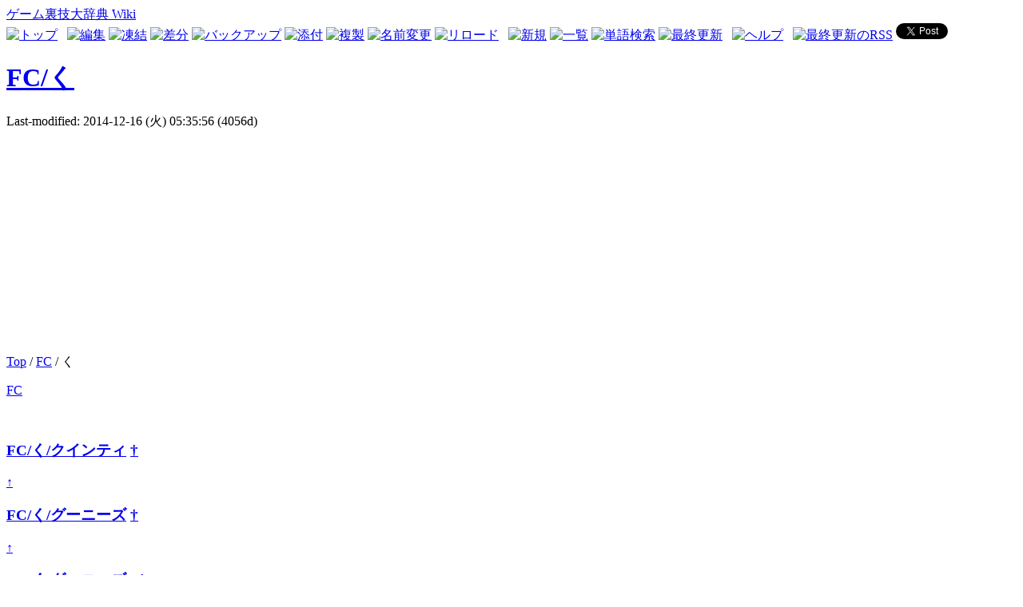

--- FILE ---
content_type: text/html; charset=UTF-8
request_url: http://urawazagame.com/index.php?FC%2F%E3%81%8F
body_size: 17365
content:
<?xml version="1.0" encoding="UTF-8" ?>
<!DOCTYPE html PUBLIC "-//W3C//DTD XHTML 1.1//EN" "http://www.w3.org/TR/xhtml11/DTD/xhtml11.dtd">
<html xmlns="http://www.w3.org/1999/xhtml" xml:lang="ja">
<head>
 <meta http-equiv="content-type" content="application/xhtml+xml; charset=UTF-8" />
 <meta http-equiv="content-style-type" content="text/css" />
 <meta http-equiv="content-language" content="ja">
  
 <title>FC/く - ゲーム裏技大辞典 Wiki</title>

 <link rel="SHORTCUT ICON" href="image/favicon.ico" />
 <link rel="stylesheet" href="skin/180wiki.css" title="180wiki" type="text/css" charset="utf-8" />
 <link rel="alternate" type="application/rss+xml" title="RSS" href="http://urawazagame.com/index.php?cmd=rss" />

 

<!-- ■BEGIN google Analytics tarckingcode -->
<script>
  (function(i,s,o,g,r,a,m){i['GoogleAnalyticsObject']=r;i[r]=i[r]||function(){
  (i[r].q=i[r].q||[]).push(arguments)},i[r].l=1*new Date();a=s.createElement(o),
  m=s.getElementsByTagName(o)[0];a.async=1;a.src=g;m.parentNode.insertBefore(a,m)
  })(window,document,'script','//www.google-analytics.com/analytics.js','ga');

  ga('create', 'UA-20587766-13', 'auto');
  ga('send', 'pageview');

</script>
<!-- □END google Analytics tarckingcode -->

<!--■BEGIN google auto adsense code -->
<script data-ad-client="ca-pub-3763007466443583" async src="https://pagead2.googlesyndication.com/pagead/js/adsbygoogle.js"></script>
<!--□END google auto adsense code -->

</head>
<body>
<div id="wrapper"><!-- ■BEGIN id:wrapper -->
<!-- ◆ Header ◆ ========================================================== -->
<div id="header">
<div id="logo"><a href="http://urawazagame.com/index.php?%E3%83%88%E3%83%83%E3%83%97%E3%83%9A%E3%83%BC%E3%82%B8">ゲーム裏技大辞典 Wiki</a></div>
</div>

<!-- ◆ Content ◆ ========================================================= -->
<div id="main"><!-- ■BEGIN id:main -->
<div id="wrap_content"><!-- ■BEGIN id:wrap_content -->

<!-- ◆ anchor ◆ -->
<div id="navigator"></div>

<!-- ◆ Toolbar ◆ -->
<!-- ■BEGIN id:toolbar -->
<div id="toolbar">
 <a href="http://urawazagame.com/index.php?%E3%83%88%E3%83%83%E3%83%97%E3%83%9A%E3%83%BC%E3%82%B8"><img src="image/top.png" width="20" height="20" alt="トップ" title="トップ" /></a>
 &nbsp;
 	<a href="http://urawazagame.com/index.php?cmd=edit&amp;page=FC%2F%E3%81%8F"><img src="image/edit.png" width="20" height="20" alt="編集" title="編集" /></a>			<a href="http://urawazagame.com/index.php?cmd=freeze&amp;page=FC%2F%E3%81%8F"><img src="image/freeze.png" width="20" height="20" alt="凍結" title="凍結" /></a>	  <a href="http://urawazagame.com/index.php?cmd=diff&amp;page=FC%2F%E3%81%8F"><img src="image/diff.png" width="20" height="20" alt="差分" title="差分" /></a>	<a href="http://urawazagame.com/index.php?cmd=backup&amp;page=FC%2F%E3%81%8F"><img src="image/backup.png" width="20" height="20" alt="バックアップ" title="バックアップ" /></a>			<a href="http://urawazagame.com/index.php?plugin=attach&amp;pcmd=upload&amp;page=FC%2F%E3%81%8F"><img src="image/file.png" width="20" height="20" alt="添付" title="添付" /></a>		<a href="http://urawazagame.com/index.php?plugin=template&amp;refer=FC%2F%E3%81%8F"><img src="image/copy.png" width="20" height="20" alt="複製" title="複製" /></a>	<a href="http://urawazagame.com/index.php?plugin=rename&amp;refer=FC%2F%E3%81%8F"><img src="image/rename.png" width="20" height="20" alt="名前変更" title="名前変更" /></a> <a href="http://urawazagame.com/index.php?FC%2F%E3%81%8F"><img src="image/reload.png" width="20" height="20" alt="リロード" title="リロード" /></a> &nbsp;
	<a href="http://urawazagame.com/index.php?plugin=newpage&amp;refer=FC%2F%E3%81%8F"><img src="image/new.png" width="20" height="20" alt="新規" title="新規" /></a> <a href="http://urawazagame.com/index.php?cmd=list"><img src="image/list.png" width="20" height="20" alt="一覧" title="一覧" /></a> <a href="http://urawazagame.com/index.php?cmd=search"><img src="image/search.png" width="20" height="20" alt="単語検索" title="単語検索" /></a> <a href="http://urawazagame.com/index.php?RecentChanges"><img src="image/recentchanges.png" width="20" height="20" alt="最終更新" title="最終更新" /></a> &nbsp; <a href="http://urawazagame.com/index.php?Help"><img src="image/help.png" width="20" height="20" alt="ヘルプ" title="ヘルプ" /></a> &nbsp; <a href="http://urawazagame.com/index.php?cmd=rss&amp;ver=1.0"><img src="image/rss.png" width="36" height="14" alt="最終更新のRSS" title="最終更新のRSS" /></a>
<!-- ■BEGIN social button -->
<a href="https://twitter.com/share" class="twitter-share-button" data-via="soltypig">Tweet</a>
<script>!function(d,s,id){var js,fjs=d.getElementsByTagName(s)[0],p=/^http:/.test(d.location)?'http':'https';if(!d.getElementById(id)){js=d.createElement(s);js.id=id;js.src=p+'://platform.twitter.com/widgets.js';fjs.parentNode.insertBefore(js,fjs);}}(document, 'script', 'twitter-wjs');</script>

<!-- +1 ボタン を表示したい位置に次のタグを貼り付けてください。 -->
<div class="g-plusone" data-size="medium" data-href="http://urawazagame.com/index.php?%E3%83%88%E3%83%83%E3%83%97%E3%83%9A%E3%83%BC%E3%82%B8"></div>
<!-- □END social button -->

</div><!-- □END id:toolbar -->

<div id="content"><!-- ■BEGIN id:content -->
<h1 class="title"><a href="http://urawazagame.com/index.php?plugin=related&amp;page=FC%2F%E3%81%8F">FC/く</a> </h1>
<!-- ■BEGIN id:lastmodified -->
<div id="lastmodified">Last-modified: 2014-12-16 (火) 05:35:56  (4056d)</div>
<!-- □END id:lastmodified -->
<div id="topicpath"><!-- ■BEGIN id:topicpath -->

<!-- ■BEGIN google adsense top -->
<script async src="https://pagead2.googlesyndication.com/pagead/js/adsbygoogle.js"></script>
<!-- urawazadaijiten_main -->
<ins class="adsbygoogle"
     style="display:block"
     data-ad-client="ca-pub-3763007466443583"
     data-ad-slot="6958842607"
     data-ad-format="auto"></ins>
<script>
     (adsbygoogle = window.adsbygoogle || []).push({});
</script>
<!-- □END google adsense top -->

<div><a href="http://urawazagame.com/index.php?%E3%83%88%E3%83%83%E3%83%97%E3%83%9A%E3%83%BC%E3%82%B8" title="トップページ (2166d)">Top</a> / <a href="http://urawazagame.com/index.php?FC">FC</a> / く</div></div><!-- □END id:topicpath -->
<div id="body"><!-- ■BEGIN id:body -->
<p><a href="http://urawazagame.com/index.php?FC" title="FC (4061d)">FC</a></p>
<div class="spacer">&nbsp;</div>
<h3 id="content_1_0"><a href="http://urawazagame.com/index.php?FC%2F%E3%81%8F%2F%E3%82%AF%E3%82%A4%E3%83%B3%E3%83%86%E3%82%A3" title="FC/く/クインティ (3929d)">FC/く/クインティ</a>  <a class="anchor_super" id="h3650d6d" href="http://urawazagame.com/index.php?FC%2F%E3%81%8F#h3650d6d" title="h3650d6d">&dagger;</a></h3>

<div class="jumpmenu"><a href="#navigator">&uarr;</a></div><h3 id="content_1_1"><a href="http://urawazagame.com/index.php?FC%2F%E3%81%8F%2F%E3%82%B0%E3%83%BC%E3%83%8B%E3%83%BC%E3%82%BA" title="FC/く/グーニーズ (3929d)">FC/く/グーニーズ</a>  <a class="anchor_super" id="ib68c8ff" href="http://urawazagame.com/index.php?FC%2F%E3%81%8F#ib68c8ff" title="ib68c8ff">&dagger;</a></h3>

<div class="jumpmenu"><a href="#navigator">&uarr;</a></div><h3 id="content_1_2"><a href="http://urawazagame.com/index.php?FC%2F%E3%81%8F%2F%E3%82%B0%E3%83%BC%E3%83%8B%E3%83%BC%E3%82%BA2" title="FC/く/グーニーズ2 (3929d)">FC/く/グーニーズ2</a>  <a class="anchor_super" id="l5cfa589" href="http://urawazagame.com/index.php?FC%2F%E3%81%8F#l5cfa589" title="l5cfa589">&dagger;</a></h3>

<div class="jumpmenu"><a href="#navigator">&uarr;</a></div><h3 id="content_1_3"><a href="http://urawazagame.com/index.php?FC%2F%E3%81%8F%2F%E5%AD%94%E9%9B%80%E7%8E%8B" title="FC/く/孔雀王 (3929d)">FC/く/孔雀王</a>  <a class="anchor_super" id="g25c8dec" href="http://urawazagame.com/index.php?FC%2F%E3%81%8F#g25c8dec" title="g25c8dec">&dagger;</a></h3>

<div class="jumpmenu"><a href="#navigator">&uarr;</a></div><h3 id="content_1_4"><a href="http://urawazagame.com/index.php?FC%2F%E3%81%8F%2F%E5%AD%94%E9%9B%80%E7%8E%8BII" title="FC/く/孔雀王II (3929d)">FC/く/孔雀王II</a>  <a class="anchor_super" id="z965fab0" href="http://urawazagame.com/index.php?FC%2F%E3%81%8F#z965fab0" title="z965fab0">&dagger;</a></h3>

<div class="jumpmenu"><a href="#navigator">&uarr;</a></div><h3 id="content_1_5"><a href="http://urawazagame.com/index.php?FC%2F%E3%81%8F%2F%E3%81%8F%E3%81%AB%E3%81%8A%E3%81%8F%E3%82%93%E3%81%AE%E6%99%82%E4%BB%A3%E5%8A%87%E3%81%A0%E3%82%88%E5%85%A8%E5%93%A1%E9%9B%86%E5%90%88%EF%BC%81" title="FC/く/くにおくんの時代劇だよ全員集合！ (3929d)">FC/く/くにおくんの時代劇だよ全員集合！</a>  <a class="anchor_super" id="l8ec5c58" href="http://urawazagame.com/index.php?FC%2F%E3%81%8F#l8ec5c58" title="l8ec5c58">&dagger;</a></h3>

<div class="jumpmenu"><a href="#navigator">&uarr;</a></div><h3 id="content_1_6"><a href="http://urawazagame.com/index.php?FC%2F%E3%81%8F%2F%E3%81%8F%E3%81%AB%E3%81%8A%E3%81%8F%E3%82%93%E3%81%AE%E7%86%B1%E8%A1%80%E3%82%B5%E3%83%83%E3%82%AB%E3%83%BC%E3%83%AA%E3%83%BC%E3%82%B0" title="FC/く/くにおくんの熱血サッカーリーグ (3929d)">FC/く/くにおくんの熱血サッカーリーグ</a>  <a class="anchor_super" id="f1638299" href="http://urawazagame.com/index.php?FC%2F%E3%81%8F#f1638299" title="f1638299">&dagger;</a></h3>

<div class="jumpmenu"><a href="#navigator">&uarr;</a></div><h3 id="content_1_7"><a href="http://urawazagame.com/index.php?FC%2F%E3%81%8F%2F%E3%82%AF%E3%83%A9%E3%82%A4%E3%82%B7%E3%82%B9%E3%83%95%E3%82%A9%E3%83%BC%E3%82%B9" title="FC/く/クライシスフォース (3929d)">FC/く/クライシスフォース</a>  <a class="anchor_super" id="w44347f9" href="http://urawazagame.com/index.php?FC%2F%E3%81%8F#w44347f9" title="w44347f9">&dagger;</a></h3>

<div class="jumpmenu"><a href="#navigator">&uarr;</a></div><h3 id="content_1_8"><a href="http://urawazagame.com/index.php?FC%2F%E3%81%8F%2F%E3%82%B0%E3%83%A9%E3%83%87%E3%82%A3%E3%82%A6%E3%82%B9" title="FC/く/グラディウス (3929d)">FC/く/グラディウス</a>  <a class="anchor_super" id="h2a127e4" href="http://urawazagame.com/index.php?FC%2F%E3%81%8F#h2a127e4" title="h2a127e4">&dagger;</a></h3>

<div class="jumpmenu"><a href="#navigator">&uarr;</a></div><h3 id="content_1_9"><a href="http://urawazagame.com/index.php?FC%2F%E3%81%8F%2F%E3%82%B0%E3%83%A9%E3%83%87%E3%82%A3%E3%82%A6%E3%82%B9II" title="FC/く/グラディウスII (3929d)">FC/く/グラディウスII</a>  <a class="anchor_super" id="xfec9a40" href="http://urawazagame.com/index.php?FC%2F%E3%81%8F#xfec9a40" title="xfec9a40">&dagger;</a></h3>

<div class="jumpmenu"><a href="#navigator">&uarr;</a></div><h3 id="content_1_10"><a href="http://urawazagame.com/index.php?FC%2F%E3%81%8F%2F%E3%82%B0%E3%83%AA%E3%83%BC%E3%83%B3%E3%83%99%E3%83%AC%E3%83%BC" title="FC/く/グリーンベレー (3929d)">FC/く/グリーンベレー</a>  <a class="anchor_super" id="j9680a8b" href="http://urawazagame.com/index.php?FC%2F%E3%81%8F#j9680a8b" title="j9680a8b">&dagger;</a></h3>

<div class="jumpmenu"><a href="#navigator">&uarr;</a></div><h3 id="content_1_11"><a href="http://urawazagame.com/index.php?FC%2F%E3%81%8F%2F%E3%82%B0%E3%83%AC%E3%83%A0%E3%83%AA%E3%83%B32" title="FC/く/グレムリン2 (3929d)">FC/く/グレムリン2</a>  <a class="anchor_super" id="wb22a1ed" href="http://urawazagame.com/index.php?FC%2F%E3%81%8F#wb22a1ed" title="wb22a1ed">&dagger;</a></h3>

<div class="jumpmenu"><a href="#navigator">&uarr;</a></div><h3 id="content_1_12"><a href="http://urawazagame.com/index.php?FC%2F%E3%81%8F%2F%E3%82%AF%E3%83%AD%E3%83%83%E3%82%AF%E3%82%B9" title="FC/く/クロックス (3929d)">FC/く/クロックス</a>  <a class="anchor_super" id="z9f72b46" href="http://urawazagame.com/index.php?FC%2F%E3%81%8F#z9f72b46" title="z9f72b46">&dagger;</a></h3>
<div class="spacer">&nbsp;</div>
</div><!-- □END id:body -->
<div id="summary"><!-- ■BEGIN id:summary -->
<!-- □END id:note -->
<div id="trackback"><!-- ■BEGIN id:trackback -->

</div><!-- □ END id:trackback -->
<!-- □ END id:related -->

<!-- ■BEGIN google adsense bottom -->
<br />
<div align="center">
<script async src="https://pagead2.googlesyndication.com/pagead/js/adsbygoogle.js"></script>
<!-- urawazadaijiten_bigbottom -->
<ins class="adsbygoogle"
     style="display:block"
     data-ad-client="ca-pub-3763007466443583"
     data-ad-slot="8435575807"
     data-ad-format="auto"></ins>
<script>
     (adsbygoogle = window.adsbygoogle || []).push({});
</script>
</div>
<br />
<!-- □ END google adsense bottom -->

<!-- □ END id:attach -->
</div><!-- □ END id:summary -->
</div><!-- □END id:content -->
</div><!-- □ END id:wrap_content -->
<!-- ◆sidebar◆ ========================================================== -->
<div id="wrap_sidebar"><!-- ■BEGIN id:wrap_sidebar -->
<div id="sidebar">


<!-- ■BEGIN id:menubar -->
<div id="menubar" >
<h2 id="content_2_0">キーワード検索</h2>
<form action="http://urawazagame.com/index.php?cmd=search" method="post"> 
<div><input type="hidden" name="encode_hint" value="ぷ" /></div> 
<div><input type="hidden" name="encode_hint" value="ぷ" /></div>
 <div>
  <input type="text"  name="word" value="" size="18" />
 </div>
 <div>
  <input type="radio" name="type" id="_p_search_AND" value="AND"  checked="checked" />
  <label for="_p_search_AND">AND検索</label>
  <input type="radio" name="type" id="_p_search_OR"  value="OR"    />
  <label for="_p_search_OR">OR検索</label>
  &nbsp;<input type="submit" value="検索" />
 </div>

</form>

<div class="jumpmenu"><a href="#navigator">&uarr;</a></div><h2 id="content_2_1">据え置きハード</h2>
<p><a href="http://urawazagame.com/index.php?FC" title="FC (4061d)">FC</a></p>
<p><a href="http://urawazagame.com/index.php?SFC" title="SFC (4061d)">SFC</a></p>
<p><a href="http://urawazagame.com/index.php?N64" title="N64 (4061d)">N64</a></p>
<p><a href="http://urawazagame.com/index.php?GC" title="GC (4061d)">GC</a></p>
<p><a href="http://urawazagame.com/index.php?Wii" title="Wii (4061d)">Wii</a></p>
<p><a href="http://urawazagame.com/index.php?WiiU" title="WiiU (4061d)">WiiU</a></p>
<p><a href="http://urawazagame.com/index.php?MD" title="MD (4061d)">MD</a></p>
<p><a href="http://urawazagame.com/index.php?SS" title="SS (4061d)">SS</a></p>
<p><a href="http://urawazagame.com/index.php?DC" title="DC (4061d)">DC</a></p>
<p><a href="http://urawazagame.com/index.php?PS" title="PS (4061d)">PS</a></p>
<p><a href="http://urawazagame.com/index.php?PS2" title="PS2 (4061d)">PS2</a></p>
<p><a href="http://urawazagame.com/index.php?PS3" title="PS3 (4061d)">PS3</a></p>
<p><a href="http://urawazagame.com/index.php?PS4" title="PS4 (4061d)">PS4</a></p>
<p><a href="http://urawazagame.com/index.php?PCE" title="PCE (4061d)">PCE</a></p>
<p><a href="http://urawazagame.com/index.php?PCFX" title="PCFX (4061d)">PCFX</a></p>
<p><a href="http://urawazagame.com/index.php?NEO" title="NEO (4057d)">NEO</a></p>
<p><a href="http://urawazagame.com/index.php?3DO" title="3DO (4061d)">3DO</a></p>
<p><a href="http://urawazagame.com/index.php?Xbox" title="Xbox (4061d)">Xbox</a></p>
<p><a href="http://urawazagame.com/index.php?Xb360" title="Xb360 (4061d)">Xb360</a></p>
<p><a href="http://urawazagame.com/index.php?XbOne" title="XbOne (4061d)">XbOne</a></p>

<div class="jumpmenu"><a href="#navigator">&uarr;</a></div><h2 id="content_2_2">携帯ハード</h2>
<p><a href="http://urawazagame.com/index.php?GB" title="GB (4061d)">GB</a></p>
<p><a href="http://urawazagame.com/index.php?VB" title="VB (4061d)">VB</a></p>
<p><a href="http://urawazagame.com/index.php?GBA" title="GBA (4061d)">GBA</a></p>
<p><a href="http://urawazagame.com/index.php?NDS" title="NDS (4061d)">NDS</a></p>
<p><a href="http://urawazagame.com/index.php?3DS" title="3DS (4061d)">3DS</a></p>
<p><a href="http://urawazagame.com/index.php?PSP" title="PSP (4061d)">PSP</a></p>
<p><a href="http://urawazagame.com/index.php?Vita" title="Vita (4061d)">Vita</a></p>
<p><a href="http://urawazagame.com/index.php?GG" title="GG (4061d)">GG</a></p>
<p><a href="http://urawazagame.com/index.php?NGP" title="NGP (4061d)">NGP</a></p>
<p><a href="http://urawazagame.com/index.php?WS" title="WS (4061d)">WS</a></p>
<div class="spacer">&nbsp;</div>
<p>Total: 3087</p>
<p>Today: 1</p>
<p>Yesterday: 1</p>
</div>
<!-- □END id:menubar -->

</div><!-- □END id:sidebar -->
</div><!-- □END id:wrap_sidebar -->
</div><!-- □END id:main -->
<!-- ◆ Footer ◆ ========================================================== -->
<div id="footer"><!-- ■BEGIN id:footer -->
 Site admin: <a href="http://saralymangame.blog98.fc2.com/">大人のゲーム2ch雑談所</a><p />
 <strong>PukiWiki 1.5.0</strong> Copyright &copy; 2001-2006 <a href="http://pukiwiki.sourceforge.jp/">PukiWiki Developers Team</a>. License is <a href="http://www.gnu.org/licenses/gpl.html">GPL</a>.<br /> Based on "PukiWiki" 1.3 by <a href="http://factage.com/yu-ji/">yu-ji</a>.
 Designed by <a href="http://180xz.com/wiki/">180.style</a>. 
 Powered by PHP . 
 HTML convert time: 0.008 sec.
</div><!-- □END id:footer -->
<!-- ◆ END ◆ ============================================================= -->
</div><!-- □END id:wrapper -->

</body>
</html>


--- FILE ---
content_type: text/html; charset=utf-8
request_url: https://www.google.com/recaptcha/api2/aframe
body_size: 258
content:
<!DOCTYPE HTML><html><head><meta http-equiv="content-type" content="text/html; charset=UTF-8"></head><body><script nonce="lrL-3fZluXqmj96EvpDoKg">/** Anti-fraud and anti-abuse applications only. See google.com/recaptcha */ try{var clients={'sodar':'https://pagead2.googlesyndication.com/pagead/sodar?'};window.addEventListener("message",function(a){try{if(a.source===window.parent){var b=JSON.parse(a.data);var c=clients[b['id']];if(c){var d=document.createElement('img');d.src=c+b['params']+'&rc='+(localStorage.getItem("rc::a")?sessionStorage.getItem("rc::b"):"");window.document.body.appendChild(d);sessionStorage.setItem("rc::e",parseInt(sessionStorage.getItem("rc::e")||0)+1);localStorage.setItem("rc::h",'1769165910072');}}}catch(b){}});window.parent.postMessage("_grecaptcha_ready", "*");}catch(b){}</script></body></html>